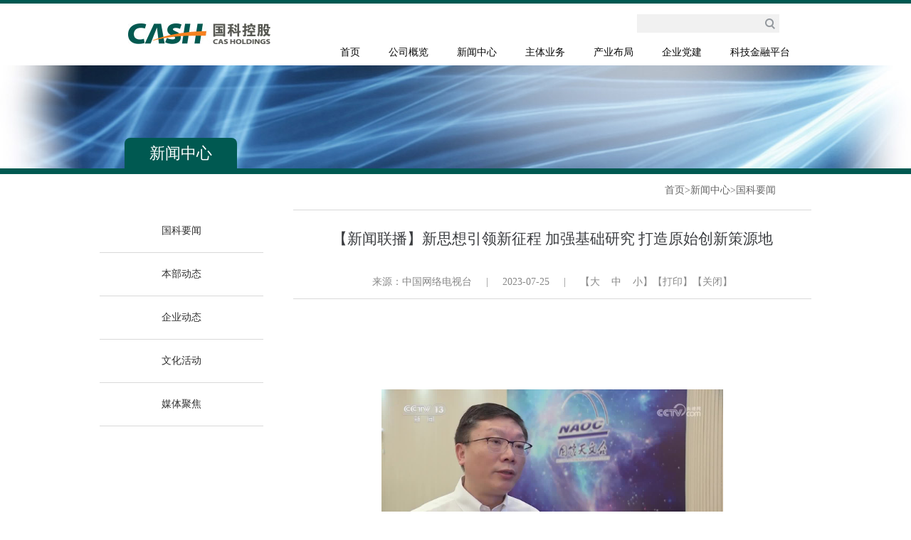

--- FILE ---
content_type: text/html
request_url: http://casholdings.cn/mtzx/gkyw/202307/t20230725_4580661.html
body_size: 6664
content:
<!DOCTYPE html PUBLIC "-//W3C//DTD XHTML 1.0 Transitional//EN" "http://www.w3.org/TR/xhtml1/DTD/xhtml1-transitional.dtd">
<html xmlns="http://www.w3.org/1999/xhtml">
<head>
    <meta http-equiv="Content-Type" content="text/html; charset=utf-8"/>
    <title>【新闻联播】新思想引领新征程 加强基础研究 打造原始创新策源地----中国科学院控股有限公司</title>
    
    <link href="../../../images/common.css" rel="stylesheet" type="text/css" />
    
    <script src="../../../images/jquery-1.9.1.min.js" type="text/javascript"></script>
    <script src="../../../images/nav.js" type="text/javascript"></script>
  <style>
.TRS_Editor img{
width:100%;
}
</style>
<SCRIPT LANGUAGE="JavaScript">
/*大中小代码开始*/
function dealTag(size,zoomObj,tagName){
		var tagObj = zoomObj.getElementsByTagName(tagName);
		if (tagObj.length == 0){
			zoomObj.style.fontSize = size + 'px';
		}
		else{
		  for( var i=0; i<tagObj.length; i++ ){
				tagObj[i].style.fontSize = size+'px';
		  }
		}
	}
	
function doZoom(size){
		var zoomObj = document.getElementById('zoom');
		dealTag(size,zoomObj,"p");
		dealTag(size,zoomObj,"div");
		dealTag(size,zoomObj,"font");
		dealTag(size,zoomObj,"span");
		dealTag(size,zoomObj,"td");
		dealTag(size,zoomObj,"strong");
	}
/*大中小代码结束*/	
</script>  
<style>
.gkyw-news-detail p {
text-indent: 0px;
line-height: 22px;
padding-top: 20px;
}
</style>
</head>

<body style="background-color:#ffffff;">

<!--header begin-->
<style>
.right{
margin-left:272px;
}
.nav_all li a {
color: #090909;
display: inline-block;
cursor: pointer;
text-align: center;
height: 30px;
line-height: 30px;
padding: 0px 10px;
white-space: nowrap;
border-bottom: 0px solid #fff;

</style>

<div class="header" style="position:relative;z-index:9998;">
    <div class="head-main">
        <a href="#" class="logo"></a>
        <div class="head-right">
            <div class="search">
                <div class="language"><!--<a href="http://english.holdings.cas.cn/English/">English</a> | <a href="http://www.holdings.cas.cn" class="active">中文</a>--></div>
                <form name="searchform" action="http://holdings.cas.cn/search/index.html" method="get" style="float:left;float:right;">
<input type="hidden" name="keyword" value="" />
                
                <input type="text" class="search-inp" name="searchword" id="searchword" onClick="javascript:if(this.value=='请输入关键字') this.value=''" value="" style="float:left;" />
                <button class="search-btn" id="sub-pc" value="" style="float:left;" ></button>
                </form>
        <script type="text/javascript">
function isValid(str){
  if(str.indexOf('&') != -1 || str.indexOf('<') != -1 || str.indexOf('>') != -1 || str.indexOf('\'') != -1
    || str.indexOf('\\') != -1 || str.indexOf('/') != -1 || str.indexOf('"') != -1 
    || str.indexOf('%') != -1 || str.indexOf('#') != -1){
    return false;
  }
  return true;
}
$(function(){
  $('#sub-pc').click(function(){
    var searchword = $.trim($('#searchword').val());
	if(searchword == "" || searchword == "请输入关键字" || !isValid(searchword)){
	  alert("请输入关键词后再进行提交。");
      return false;
	}
	$('input[name="keyword"]').val(encodeURI(searchword));
	$('form[name="searchform"]').submit();
  });
  
});
</script>

            </div>
            <div class="nav fs-14">
                <div class="navmain">
                    <ul id="nav_all" class="nav_all">
                    
                        <li><a href="http://www.holdings.cas.cn" target="_top">首页</a></li>
                        
                        <li><a href="http://holdings.cas.cn/gsgl2015/" target="_top">公司概览</a>
                            <ul class="subnav-01" style="left:-64px;top:33px;">
                                <span class="subnav-icon-02"></span>
                                <li class="subnav-left"></li>
                                
                                <li><a href="http://holdings.cas.cn/gsgl2015/gsjj2015/" target="_top">公司简介</a></li>
                                <li class="subnav-line">|</li>
                                
                                <li><a href="http://holdings.cas.cn/gsgl2015/gszl/" target="_top">公司治理</a></li>
                                <li class="subnav-line">|</li>
                                
                                <li><a href="http://holdings.cas.cn/gsgl2015/zzjg/" target="_top">组织结构</a></li>
                                <li class="subnav-line">|</li>
                                
                                     
                                <li><a href="http://holdings.cas.cn/gsgl2015/qywh2015/" target="_top">企业文化</a></li>
                                
                                <li class="subnav-right"></li>
                            </ul>
                        </li>
                        
                        <li><a href="http://holdings.cas.cn/mtzx/" target="_top">新闻中心</a>
                            <ul class="subnav-02" style="left:-5px;top:33px;">
                                <span class="subnav-icon"></span>
                                <li class="subnav-left"></li>
                                
                                <li><a href="http://holdings.cas.cn/mtzx/gkyw/" target="_top">国科要闻</a></li>
                                <li class="subnav-line">|</li>
                                
                                <li><a href="http://holdings.cas.cn/mtzx/bbdt/" target="_top">本部动态</a></li>
                                <li class="subnav-line">|</li>
                                
                                <li><a href="http://holdings.cas.cn/mtzx/cgqydt2015/" target="_top">企业动态</a></li>
                                <li class="subnav-line">|</li>
                                
                                <li><a href="http://holdings.cas.cn/mtzx/whhd/" target="_top">文化活动</a></li>
                                <li class="subnav-line">|</li>
                                
                                
                                <li><a href="http://holdings.cas.cn/mtzx/mtjj/" target="_top">媒体聚焦</a></li>
                                
                                <li class="subnav-right"></li>
                            </ul>
                        </li>
                        
                        <li><a href="http://holdings.cas.cn/ztyw/" target="_top">主体业务</a>
                            <ul class="subnav-03" style="left:162px;top:33px;">
                                <span class="subnav-icon"></span>
                                <li class="subnav-left"></li>
                                
                                <li><a href="http://holdings.cas.cn/ztyw/gqgl/" target="_top">股权管理</a></li>
                                <li class="subnav-line">|</li>
                                
                                <li><a href="http://holdings.cas.cn/ztyw/jjtz/" target="_top">基金投资</a></li>
                                <li class="subnav-line">|</li>
                                
                                <li><a href="http://holdings.cas.cn/ztyw/zlzt/" target="_top">战略直投</a></li>
                                <li class="subnav-line">|</li>
                                
                                
                                <li><a href="http://holdings.cas.cn/ztyw/gzjg2015/" target="_top">国资监管</a></li>
                                
                                <li class="subnav-right"></li>
                            </ul>
                        </li>
                        
                        <li><a href="http://holdings.cas.cn/cybj/" target="_top">产业布局</a></li>
                        
                        <li><a href="http://holdings.cas.cn/qydj2015/" target="_top">企业党建</a></li>
                        <li><a href="http://holdings.cas.cn/kjjrpt/" target="_top">科技金融平台</a></li>
                    </ul>
                </div>
            </div>
        </div>
    </div>
</div>
<!--header end-->

<div class="banner-gsgl"><img src="../../images/P020151021570282539613.jpg" width="100%" height="148" /></div>

<div class="nav-gsgl" style="left:0px;top:194px;">
    <div class="main1000"><span class="nav-gsgl-text">新闻中心</span></div>
</div>

<div class="main1000">
    <p class="crumbs fs-14"><a href="../../../" title="首页" class="CurrChnlCls">首页</a>><a href="../../" title="新闻中心" class="CurrChnlCls">新闻中心</a>><a href="../" title="国科要闻" class="CurrChnlCls">国科要闻</a></p> 
    <div class="fs-14">
    
        <!--left begin-->
        <div class="left">
            <ul class="left-menu">
                
                <li><a href="../">国科要闻</a></li>
                <div class="line"></div>
                
                <li><a href="../../bbdt/">本部动态</a></li>
                <div class="line"></div>
                
                <li><a href="../../cgqydt2015/">企业动态</a></li>
                <div class="line"></div>
                
                <li><a href="../../whhd/">文化活动</a></li>
                <div class="line"></div>
                
                <li><a href="../../mtjj/">媒体聚焦</a></li>
                <div class="line"></div>
                
            </ul>
        </div>
        <!--left end-->
        
        <!--right begin-->
        <div class="right">
            <div class="line"></div>
            <div class="gkyw-news-detail">
                <h2 class="center"  style="line-height:30px;">【新闻联播】新思想引领新征程 加强基础研究 打造原始创新策源地<br/><p style="font-size: 21px;line-height: 1px;padding-top: 13px;"></p></h2>
                <p class="center news-edit">来源：中国网络电视台<span>|</span>2023-07-25<span>|</span>【<a href="javascript:doZoom(16)">大</a>&nbsp;&nbsp;&nbsp;&nbsp;<a href="javascript:doZoom(14)">中</a>&nbsp;&nbsp;&nbsp;&nbsp;<a href="javascript:doZoom(12)">小</a>】<a href="javascript:window.print()">【打印】</a><a href="javascript:window.close()">【关闭】</a></p>
                <div class="line"></div>
                <div id="zoom"><p><div class="TRS_Editor">
 <p align="justify">&nbsp;</p>
 <div align="center">
  <div __fckvideo="true" vid="4580666" title="4580666/0725官网转载视频" imgurl="//videosz.cas.cn/masvod/public/2023/07/25/36885666.images/v36885666_b1690274865420.jpg?0.06033558270344663">
   <noscript>
    鎮ㄤ娇鐢ㄧ殑娴忚鍣ㄤ笉鏀寔鎴栨病鏈夊惎鐢╦avascript, 璇峰惎鐢╦avascript鍚庡啀璁块棶!
   </noscript>
   <div style="text-align: center;">
    <div id="flashcontent_4580666" style="color: green; font-size: 12px; margin: 0px auto;" title="ID:4580666, ChnID:78587  ChnlDesc:院所风貌">
     [video:0725官网转载视频]
    </div>
   </div>
   <div id="html5Play_4580666" style="text-align: center; display: none;">
    <video src="//videosz.cas.cn/masvod/public/2023/07/25/20230725_1898c3b61d9_r29_800k.mp4" controls="controls" height="400" poster="//videosz.cas.cn/masvod/public/2023/07/25/36885666.images/v36885666_b1690274865420.jpg?0.06033558270344663" width="480"></video>
   </div>
   <script src="//vod.cas.cn/wcm/app/video/js/opensource/swfobject.js" ignoreapd="1" type="text/javascript"></script>
   <script type="text/javascript">if(navigator.userAgent.indexOf("Trident") == -1){			if ("//videosz.cas.cn/masvod/public/2023/07/25/20230725_1898c3b61d9_r29_800k.mp4" == null) {			}else{				document.getElementById("html5Play_4580666").style.display="block";			    document.getElementById("flashcontent_4580666").style.display="none";			}		}else{		var flashvars = {		videoSource : "rtmp://videosz.cas.cn/masvod/public/2023/07/25/20230725_1898c3b61d9_r29_800k.mp4",		autoPlay : "false",		lang : "//vod.cas.cn/wcm/app/video/cn.xml",		isAutoBandWidthDetection : "false",		videoImgUrl : "//videosz.cas.cn/masvod/public/2023/07/25/36885666.images/v36885666_b1690274865420.jpg?0.06033558270344663",		logoAlpha : "[object HTMLInputElement]"	};	var params = {		allowFullScreen : "true",		quality : "true",		scale : "exactfit",		allowScriptAccess : "always"	};	var attributes = {};	attributes.id = "player_354";	swfobject.embedSWF("//vod.cas.cn/wcm/app/video/TRSVideoPlayer.swf",			"flashcontent_4580666", "480", "360",			"10.0.0", false, flashvars, params, attributes);}</script>
  </div>
 </div>
 <p></p>
 <p align="justify"><font face="微软雅黑" style="line-height: 200%">　　习近平总书记强调，加强基础研究，是实现高水平科技自立自强的迫切要求，是建设世界科技强国的必由之路。随着顶层设计布局不断完善、基础研究投入持续增加，我国重大基础研究攻关任务稳步推进，取得一批原始创新重大突破，基础研究整体实力显著提升，不断夯实科技自立自强根基。</font></p>
 <p align="justify"><font face="微软雅黑" style="line-height: 200%">　　近日，位于贵州的中国天眼传来好消息，FAST发现的脉冲星数量已超过800颗，这一数量是自其投入运行以来，国外同类型观测设备脉冲星发现总数的三倍以上。</font></p>
 <p align="justify"><font face="微软雅黑" style="line-height: 200%">　　从落成启用到正式运行，习近平总书记十分关心中国天眼，勉励大家要勇攀世界科技高峰，在一些领域实现并跑领跑，为加快建设科技强国、实现科技自立自强作出新的更大贡献。</font></p>
 <p align="justify"><font face="微软雅黑" style="line-height: 200%">　　牢记总书记“早出成果、多出成果、出好成果、出大成果”的嘱托，科研团队依托FAST三年半的观测数据开展原创性研究，实现了国外团队用20年的数据积累才完成的科研工作，探测到了纳赫兹引力波存在的关键性证据。</font></p>
 <p align="justify"><font face="微软雅黑" style="line-height: 200%">　　基础研究是科技创新的源头。党的十八大以来，以习近平同志为核心的党中央全面实施创新驱动发展战略，将基础研究作为科技自立自强的根基。今年2月，习近平总书记在中共中央政治局就加强基础研究进行第三次集体学习时指出，应对国际科技竞争、实现高水平自立自强，推动构建新发展格局、实现高质量发展，迫切需要我们加强基础研究，从源头和底层解决关键技术问题。</font></p>
 <p align="justify"><font face="微软雅黑" style="line-height: 200%">　　把握大趋势，下好先手棋。近年来，我国不断强化基础研究顶层设计和系统布局，发布《关于全面加强基础科学研究的若干意见》和基础研究十年规划等政策文件。基础研究经费从2012年的499亿元增长到2022年的1951亿元，占全社会研发投入比重连续4年超过6%。围绕量子信息、人工智能、生物育种、脑科学等战略性前瞻性领域，我国部署了一批前沿基础领域的重大项目，从科学源头和技术根部支撑关键核心技术攻关。</font></p>
 <p align="justify"><font face="微软雅黑" style="line-height: 200%">　　地基打得牢，科技事业大厦才能建得高。迈向新征程，我国基础研究的根基越扎越深。</font></p>
 <p align="justify"><font face="微软雅黑" style="line-height: 200%">　　今年，“高等学校基础研究珠峰计划”继续支持建设一批前沿科学中心和基础学科研究中心，促进基础研究领军人才培养和重大成果产出。</font></p>
 <p align="justify"><font face="微软雅黑" style="line-height: 200%">　　“中国科学院基础研究十条”将进一步优化建制化体系化布局，强化原创性引领性颠覆性选题方向，持续优化基础研究创新生态。</font></p>
 <p align="justify"><font face="微软雅黑" style="line-height: 200%">　　从地下700米的江门中微子实验到距地400公里轨道上的中国空间站太空实验，从万米深渊的载人深潜到世界屋脊的青藏科考，广大科技工作者勇闯“无人区”、敢啃“硬骨头”、甘坐“冷板凳”，在基础前沿领域不断实现重大原始创新突破，为建设世界科技强国提供了创新之源。</font></p>
 <div id="qb-sougou-search" style="display: none; opacity: 0;">
  <p>翻译</p>
  <p class="last-btn">搜索</p>
  <p class="last-btn">复制</p><iframe src=""></iframe>
 </div>
</div></p></div>
                <div id="appendix"  style="display:none;">
		<table width="100%" border="0" align="center" cellpadding="0" cellspacing="0" bgcolor="#cccccc" style="margin:0 auto; margin-bottom:5px;">
          <tr>
            <td height="25" style="padding-left:8px;" align="left" class="hh16b">附件下载：</td>
          </tr>
        </table>
        <table width="90%" border="0" cellpadding="0" cellspacing="0">
                    <tr id="attach">
                      <td><table width="100%" border="0" cellspacing="0" cellpadding="0">
                          <tr>
                            <td align="left" style="padding:10px 0 10px 40px;"><ol>
                                
                                <!---->
                              </ol></td>
                          </tr>
                        </table></td>
                    </tr>
                  </table>
					<script>
					var s = '';
					var c = '';
					var a = document.getElementById("appendix");
					if(s.length >0 || c.length >0){

						a.style.display = '';
					}
					</script>
		</div>


<table width="95%" border="0" align="center" cellpadding="0" cellspacing="0" style="margin:0 auto;">
            <tr>
              <td height="30" align="center"><SCRIPT LANGUAGE="JavaScript">
createPageHTML(1, 0, "t20230725_4580661", "html");	
</SCRIPT></td>
            </tr>
          </table>
            </div>
        </div>
        <!--right end-->
        
    </div>  
</div>

<!--footer begin-->
<div class="footer">
    <div class="main">
        <div class="left-footer">
            <p><a href="../../zxns/" target="_blank">招贤纳士</a> | <a href="../../lxwm2015/" target="_blank">联系我们</a> | <a href="../../xfjb/" target="_blank">信访举报</a><!-- | <a href="../../wzdt2015/" target="_blank">网站地图</a>--></p>
            <p>版权所有：中国科学院控股有限公司&nbsp;&nbsp;&nbsp;&nbsp;京ICP备：10035668号&nbsp;&nbsp;&nbsp;&nbsp;京公网安备110402500045号</p>
        </div>
        <div class="right-footer">
            <span>微信公众号</span><img src="//holdings.cas.cn/images/ewm.gif" width="90" height="90" />
        </div>
    </div>
</div>
<!--footer end-->

</body>
</html>

--- FILE ---
content_type: text/css
request_url: http://casholdings.cn/images/common.css
body_size: 32331
content:
body,ul,li,dl,dt,dd,p,h3,form,input,textarea,button{ margin:0; padding:0; list-style:none; }
body,input{ font-family:"Microsoft YaHei","SimSun","TimesNewRoman"; color:#676767; text-align:left; font-size:12px; line-height:18px; }
img,input,button{ border:0; }
a{text-decoration: none;color: inherit;}

a:hover{ color: #f58220 ; }

.fs-14{ font-size: 14px ; }

.fs-16{ font-size: 16px ; }

.link-orange,
.text-orange{ color: #f58220 ; }

.center{ text-align: center ; }

.line{ border-top: 1px solid #d9d9d9 ; }

/*header*/
.header{
 border-top: 5px solid #005951 ;
 min-width: 1000px;
 width: 100%;
 height: auto;
}

.head-main{ 
  margin: 0 auto ;
  width: 1000px ;
}

.logo{
  float: left ;
  width: 200px ;
  height: 29px ;
  margin-top: 28px ;
  margin-left: 40px ;
  background-image: url(logo.jpg) ;	
}

.head-right{ 
  position: relative ;
  float: right ; 
  width: 715px ;
  margin-right: 25px ;
}

.search{ 
  float: right ;
  line-height: 26px ;
  margin-top: 15px ;
}

.search-inp{ 
  float: right ;
  width: 174px ;
  height: 26px ;
  line-height: 26px ;
  background-color: #f1f1f1 ;
}

.search-btn{
  float: right ;
  width: 26px ;
  height: 26px ;
  margin-right: 20px ; 
  background-image: url(btn-search.gif) ;	
}

.language{ 
  float: right ; 
  color: #9d9d9d ; 
  font-size: 11px ; 
}

.language a{ color: #9d9d9d ; margin: 0px 5px ; }

.language a:hover,
.language a.active{ color: #427b74 ; }

/*nav*/
.nav {
 float: right ;
 margin-top: 13px ;
 margin-right: -15px ;
 position: relative; 
 z-index: 1; 
}

.nav a{ text-decoration: none; }

.navmain { 
 height: 30px ;
 line-height: 30px ;
 position: relative ; 
}

.nav_all{ 
  float: left;
  position: relative; 
  z-index: 222; 
  height: 33px ;
}

.nav_all li{ 
 float: left;
 text-align: center; 
 margin: 0px 10px ;
}

.nav_all li a{ 
 color: #090909; 
 display: inline-block; 
 cursor: pointer; 
 text-align: center ;
 height: 30px; 
 line-height: 30px; 
 padding: 0px 15px ;
 white-space: nowrap; 
 border-bottom: 3px solid #fff ;
}

.nav_all li a:hover ,
.nav_all li a.active{ border-bottom: 3px solid #f58220 ; }

.nav_all li ul{ 
 display: none; 
 position: absolute; 
 z-index: 99; 
 padding-top: 7px; 
}

.nav_all li ul.subnav-01{ left: -90px ; }

.nav_all li ul.subnav-02{ left: 50px ; }

.nav_all li ul.subnav-03{ left: 170px ; }

.nav_all li ul.subnav-04{left: 170px ; }

.nav_all li ul .subnav-icon,
.nav_all li ul .subnav-icon-02{
 position: absolute ;
 top: 0px ;
 left: 50% ;
 margin-left: -8px ;
 width: 25px ;
 height: 7px ;
 overflow: hidden ;
 background: url(bg-subnav-icon.png) no-repeat ;	
}

.nav_all li ul .subnav-icon-02{ margin-left: -5px ; }

.nav_all ul li{
 position: relative ; 
 float: left ;
 height: 42px ;
 line-height: 40px ;
 padding: 0px ;
 margin: 0px ;
 text-shadow: 1px 1px 0 #fff; 
 background: url(bg-subnav-center.png) repeat-x;  
}

.nav_all ul li a{ 
 width: auto ;
 color: #222 ; 
 line-height: 40px ;
 padding: 0px 8px ;
 border: 0px ;
 }

.nav_all ul li a:hover { 
 color: #00665d ; 
 border: none ; 
}

.nav_all ul li.subnav-left,
.nav_all ul li.subnav-right{
 width: 10px ;
 height: 42px ;	
}

.nav_all ul li.subnav-left{ background:url(bg-subnav-left.png) no-repeat; }

.nav_all ul li.subnav-right{ background:url(bg-subnav-right.png) no-repeat; }

.nav_all ul li.subnav-line{ 
 float: left ;
 width: 20px ;
 text-align: center ;
}

.nav-en{ font-size: 12px ; }

.nav-en ul li a{ padding: 0px ; }

.nav-en li ul.subnav-01{ left: -192px ;}

.nav-en li ul.subnav-04{ left: 72px ; }

/*footer*/
.footer{
  width: 100% ; 
  min-width: 1000px ;
  height: 115px ;
  margin-top: 50px ;
  background-color: #005951 ;	
}

.left-footer{
  float: left ;
  /*width: 600px ;*/
  text-align: center ;	
  margin-top: 20px ;
}

.circle{
	background-image: url(circle.png);
    background-repeat: no-repeat;
    background-position: left 7px;
    padding-left: 8px;
}

.left-footer,
.left-footer a,
.right-footer{ color: #fff ; }

.left-footer a{ margin: 0px 15px ; }

.left-footer p{ padding-top: 15px ; }

.right-footer{
  float: right ;
  width: 165px ;
  text-align: right ;
  padding-right: 3px ;
  margin-top: 15px ;
}

.right-footer span{  float: left ; line-height: 90px ; }

.footer-en .left-footer{ margin-top: 12px ; }

.footer-en p{ text-align: left ; }

.footer-en .right-footer,
.footer-ldcx-en .right-footer{ width: 205px ; }

.pl15{ padding-left: 15px ; }

.footer-ldcx .left-footer{  margin-top: 50px ; }

.footer-ldcx .left-footer span{ padding: 0px 10px ; }

.footer-ldcx-en .left-footer{ text-align: left ; margin-top: 45px ; }

.footer-ldcx-en .left-footer span{ padding: 0px 15px ; }


/*棣栭〉鍥剧墖杞挱*/
#divSmallBox{overflow:hidden;*display:inline;*zoom:1;width:10px;height:10px;margin:0 5px;border-radius:10px;background:#ffffff;}

#playBox{ width:310px; height:230px; position:relative; overflow:hidden; text-align:center ; margin-left:7px}

#playBox .oUlplay{ width:99999px; position:absolute; left:0; top:0;}

#playBox .oUlplay li{ float:left;}

#playBox .oUlplay li.playPic{ position: relative ; }

#playBox .oUlplay li.playPic .playPic-intro{ position: absolute ; top: 215px; left: 0px ; width: 310px ;  }

#playBox .pre{ cursor:pointer; width:45px; height:45px; background:url(../images/l.png) no-repeat; position:absolute; top:190px; left:10px; z-index:10;}

#playBox .next{ cursor:pointer; width:45px; height:45px; background:url(../images/r.png) no-repeat; position:absolute; top:190px; right:10px; z-index:10;}

#playBox .smalltitle{width:310px; height:10px; position:absolute; bottom:6px; z-index:10; left:0;}

#playBox .smalltitle ul{ width:60px; margin:0 auto;}

#playBox .smalltitle ul li{ width:5px; height:5px; margin:0 3px; background:#fff; float:left; overflow:hidden;*display:inline;*zoom:1;}

#playBox .smalltitle .thistitle{ background:#f67d22;}

.banner{
  margin: 0 auto ;
  position: relative ;
  width: 1000px ;
  height: 235px ;
  overflow: hidden ;	
}

.main{
  clear: both ;
  margin: 0 auto ;
  width: 930px ;
  overflow: hidden ;
}


.main h3{
  text-indent: 13px ;
  line-height: 22px ;
  padding-bottom: 6px ;
  border-bottom: 1px solid #d9d9d9 ; 	
}

.main h3,
.main h3 a{ color: #005951 ; }

.right-notice h3,
.content-link h3{ text-align: right ; padding-right: 18px ; }

.news-focus h3{ font-size: 12px ; }

.content{ 
 float: left ;
 width: 100% ;
 margin-top: 25px ;
}

.content-gk{
  margin-top: 20px ;
  /* padding: 0px 12px ;	 */
} 

.content-gk-en{ padding-left: 0px ; }

.news-focus,
.img-gk{
  float: left ;
  width: 310px ;
}
 
.right-gk{
  float: right ;
  width: 575px ;
}

.pro-gk{
  text-indent: 27px ;
  padding: 13px 0 20px 0;
  text-align: justify;
}

.pro-title{ 
  color: #090909 ;
  text-indent: 10px ;
}
.content .left-new{
 float:left;
 width:325px;
 text-align:center;
	
}
.content .left-new img{ margin-bottom:16px;}
.content .right-new h3{text-align: right ; padding-right: 18px ; font-size:14px;color: #005951 ; margin-top:3px;}
.content .right-new{
 float:right;
 width:575px;
}

.list-gk{
  float: left ;
  width: 100% ; 
  margin-top: 12px ; 
}

.list-gk li{
  position: relative;
  line-height: 24px;
  background-image: url(circle.png);
  background-repeat: no-repeat;
  background-position: left 7px;
  padding-left: 8px;
  text-indent: 10px;
}

.list-gk li a:hover{ text-decoration: underline ; }

.list-gk li .times{
    position: absolute ;
	right: 5px ;	
}

.left-notice{
  float: left ;
  width: 325px ;		
}

.title-notice{
  float: left ;
  width: 100% ;
  padding-bottom: 6px ;
  border-bottom: 1px solid #d9d9d9 ; 	 	
}

.title-notice li{
  float: left ;
  width: 82px ;
  font-weight: bold ;
  text-align: center ;
  line-height: 22px ; 	
}

.title-notice li a:hover,
.title-notice li.active a{ color: #005951 ; }

.title-notice span{ 
  float: left ; 
  margin-top: 2px ;
  padding: 0px 5px ; 
}

.notice-con{  
 display: none ; 
 float: left ;
 width: 100% ;
 height: 250px; 
 overflow: hidden ; 
}

.list-notice{ padding-left: 10px ; }

.list-notice li{
  float: left ;
  line-height: 21px ;
  padding-top: 15px ;  
}

.list-notice li span{ 
  float: left ;
}

.list-notice li a{ 
  float: right ;
  width: 302px ;
  margin-left: 5px ;
  overflow: hidden ; 
}

.right-notice{
  float: right ;
  width: 575px ;	
}

.img-notice{ margin-top: 8px ; }

.img-notice dl{
  float: left ;
  width: 50% ;
  margin-top: 10px ;
  text-align: center ;
  line-height:24px ;	
}

.content-topic{
  float: left ;
  width: 575px ;	
}

.list-topic{
  margin-top: 15px ;
  padding-left: 5px ;
}

.list-topic li{
  float: left ;
  width: 180px ;
  padding-left: 8px ;	
}

.list-topic li.img-box img{ 
  width: 178px ;
  height: 82px ;
  border: 1px solid #d9d9d9 ; 
}

.content-link{
  float: right ;
  width: 305px ;	
}

.box-link{
  position: absolute ;
  width: 164px ;
  padding: 13px 72px 10px 62px ;
  margin-top: 15px ;
  margin-left: 2px ;
  background: url(bg-login.jpg) no-repeat ;
  border: 1px solid #bfbfbf ;	
}

.link-inp-box{
 width: 162px ;
 height: 26px ;
 border-top: 1px solid #9e9e9e ;
 border-left: 1px solid #9e9e9e ;	
}

.link-inp-box a{
 display: block ;
 width: 162px ;
 height: 25px ;
 text-align: center ;
 line-height: 25px ;
 color: #2f2f2f ;
 background: #fff ;
 border-top: 1px solid #dedede ;
 border-left: 1px solid #dedede ;	
}

.link-select-box{
 width: 164px ;
 margin-top: 5px ;
 background:url(bg-select.gif) ;	
}

.link-select-box .select-con{
 width: 164px ;	
 height: 27px ;
 line-height: 27px ;
 font-size: 14px ;
 text-align: center ;
 font-family:"Microsoft YaHei" ; 
 color: #2f2f2f ;
 border: 0px ;
 background: inherit;
}

.Menu {
 position: absolute ;
 top: 72px ;
 left: 61px ;
 width: 166px ;
 z-index: 1 ;
 display: none ;
}

.Menu2 {
 position: absolute;
 left:1px;
 top:0;
 width:99%;
 height: 156px ;
 overflow-x: hidden ;
 overflow-y: scroll ;
 z-index:1;
 border-top: 1px solid #9e9e9e ;
 }

.Menu2 ul li{
 width: 164px ;
 line-height: 25px ;
 font-size: 14px ;
 text-align: center ;
 background: #fff ;
 border-left: 1px solid #9e9e9e ;
 border-right: 1px solid #9e9e9e ;
 border-bottom: 1px solid #f2f2f2 ;
 color: #2f2f2f;
 cursor: pointer ;
}

.Menu2 ul li:hover{ color: #fff ; background: #f0f0f0 ; }

.Innovation{ margin-top: 25px ; }

.in-left{
 float: left ;
 width: 370px ;	
}

.in-left dl{ margin-top: 23px ; overflow: hidden ; }

.in-left dl dt{ 
 position: relative ;
 text-indent: 15px ;
 padding-bottom: 10px ;
 border-bottom: 1px solid #d9d9d9 ;
}

.in-left dl dt a.more{ position: absolute ; right: 5px; font-weight: normal ; color: #f58220 ; }

.in-left dl dt a{ color: #005951 ; font-weight: bold ; }

.in-left dl dd{ margin-top: 10px ; }

.in-left dl dd .point{ float: left ; width: 15px ; }

.in-left dl dd .in-intro{ float: left ; width: 345px ; }

.in-right{ 
 float:right ; 
 width: 540px ;
 height: 460px ;
 border: 1px solid #d2d2d2 ;
}

/*鍏徃姒傝*/
.banner-gsgl{
 margin: 0 auto ;
 position: relative ;
 width: 100% ;
 height: 148px ;
 overflow: hidden ;
min-width: 1000px;
}

.nav-gsgl{
 position: absolute ;
 top: 197px ;
 min-width: 1000px ;
 width: 100% ;
 height: 43px ;
 border-bottom: 8px solid #005951 ;	
}

.main1000{
 position: relative ;
 margin: 0 auto ;
 width: 1000px ;
 height: auto ;
 overflow: hidden ;
}

.main1000 .nav-gsgl-text{
 float: left ;
 width: auto ;
 height: 43px ;
 margin-left: 35px ;
 line-height: 43px ;
 color: #fff ;
 font-size: 22px ;
 padding: 0px 35px ;
 background: #005951 ;
 border-top-left-radius: 8px ;	
 border-top-right-radius: 8px ;	
}

.crumbs{
 text-align: right ;
 line-height: 55px ;
 padding-right: 50px ;	
}

.left{
 float: left ;
 width: 230px ;	
}

.left-menu li{ text-align: center ; }

.left-menu li a{
 display: block ;
 line-height: 60px ;
 color: #2f2f2f ;	
}

.left-menu li a:hover,
.left-menu li.active a{ color: #f58220 ; }

/*10-08 zm modfily*/
.right{
 min-height: 500px ;
 color: #3b3d40 ;
margin-left: 280px;
}

.intro-text,
.intro-text02{
 text-indent: 29px ;
 line-height: 22px ;	
}

.intro-text{ padding-top: 20px ; }

.intro-text02{ padding-left: 40px ; }

.intro-img{ 
 text-align: center ;
 padding: 20px 0px 10px 0px ;
}

.structure-box{
 margin-top: 22px ;	
}

.structure-con{
 position: relative ;
 width: 606px ;
 height: 260px ;
 background: url(bg-structure.gif) no-repeat ;	
}

.structure-01,
.structure-02,
.structure-03,
.structure-04,
.structure-05{
 position: absolute ;
 height: 48px ;
 line-height: 48px ;
 text-align: center ;
 color: #fff ;
}

.structure-01{
 width: 132px ;
 top: 0px ;
 left: 267px ;
}

.structure-02{
 width: 164px ;
 top: 93px ;
 left: 0px ;
}

.structure-03{
 width: 132px ;
 top: 93px ;
 left: 268px ;
}

.structure-04{
 width: 132px ;
 top: 93px ;
 left: 448px ;
}

.structure-05{
 width: 132px ;
 top: 166px ;
 left: 268px ;
}

.structure-menu{
 float: left ;
 padding-left: 28px ;	
}

.structure-menu li{
 float: left ;
 margin-left: 35px ;
 writing-mode: lr-tb ;	
}

.structure-menu li a{
 display: block ;
 width: 48px ;
 height: 181px ;
 text-align: center ;
 color: #fff ;
 background: url(bg-structure-l.gif) no-repeat ;	
}

.structure-menu li a:hover,
.structure-menu li.active a{ background: url(bg-structure-h.gif) no-repeat ; }

.structure-menu-en li a{ height: 268px ; background: url(../images/bg-structure-en-l.gif) no-repeat ;	}

.structure-menu-en li a:hover,
.structure-menu-en li.active a{ background: url(../images/bg-structure-en-h.gif) no-repeat ; }

.structure-menu li a span{ 
 float: left ; 
 width: 10px ;
 line-height: 14px ;
 padding: 35px 0px 0px 17px ;
}

.structure-menu li a span.pt30{ padding-top: 30px ; }

.structure-menu li a span{
    width: 5px ;	
}

.structure-content{
  float: left ;
  width: 650px ;
  line-height: 22px ;
  background: #fafafa ;
  border: 1px solid #e3e3e3 ;
  border-radius: 12px ;	
}

.structure-text{ 
 display: none ;
 height: 45px ;
 padding: 50px 32px 50px 32px ;
}


.structure-con-en{ 
    margin-left: 85px ;
    background: url(../images/bg-structure-en.gif) no-repeat ; 
}

.structure-con-en .structure-01{ width: 100% ; left: -85px ; }

.structure-con-en .structure-03{ width: 100% ; top: 93px ; left: -90px ; }

.structure-con-en .structure-04{ width: 100% ; top: 93px ; left: 120px ; }

.structure-con-en .structure-05{  width: 100% ; top: 167px ; left: -90px ; }

.company-intro{ padding-left: 175px ; }

.company-intro p{
 line-height: 22px ;
 padding-top: 25px ;	
}

.team-main dl{ 
 width: 100% ;
 padding: 20px 0px ; 
 overflow: hidden ;
}

.team-main dt{
 float: left ;
 width: 145px ;
 text-align: center ;
 font-size: 13px ;
 line-height: 22px ;	
}

.team-main dt img{ padding-bottom: 10px ; }

.team-main dt span{ font-size: 20px ; }

.team-main dd{
 float: right ;
 width: 490px ;
 line-height: 20px ;	
}

.culture-logo{ margin-top: 38px ; }

.culture-title{
 font-size: 16px ;
 color: #005951 ;
 padding: 0px 0px 10px 28px ;
 border-bottom: 1px solid #b8d1cf ;	
}

.culture-logo p{
 line-hegiht: 22px ;
 padding: 25px 0px 0px 18px ;	
}

.culture-logo p img{ padding: 15px 0px ; }

.culture-logo p span{ padding-left: 42px ; }

.text-in{ text-indent: 28px ; }

/*涓讳綋涓氬姟*/
.guquan-main{ 
 position: relative ;
 width: 100% ;
 margin-top: 25px ; 
}

.gkkg-line{ 
 position: absolute ;
 top: 497px ;
 left: 65px ;
 width: 318px ;
 height: 2px ;
 background: #bfbfbf ;
}

.gkkg-btn{
 float: left;
 width: 14px;
 height: 145px;
 padding: 4px 35px 0px 20px;
 margin-top: 425px;
 text-align: center;
 font-size: 18px;
 color: #fff;
 line-height: 19px;
 background: url(bg-list-left.gif) no-repeat;
}

.quanzi-con,
.cangu-con{

 width: 350px ;	
}
.quanzi-con {
  float: left ;
}
.cangu-con {
  float: right;
}

/* .cangu-con{ margin: 192px 0px 0px 40px ; } */

.quanzi-title{ 
 float: left ;
 position: relative ;
 width: 295px ;
 border-top: 1px solid #e6e6e8 ;
}

.quanzi-title span{
 position: absolute ;
 top: -10px ;
 left: 80px ;
 font-size: 18px ;
 color: #fc8200 ;
 padding: 0px 6px ;
 background: #fff ;	
}

.cangu-con .quanzi-title span{ 
 left: 110px ;
 color: #7ec519 ;
}

.quanzi-list {
 width: 100% ;
 margin-top: 15px ;
 *zoom: 1;
}


.quanzi-list:after {
    content: " ";
    display: block;
    height: 0;
    clear: both;
    visibility: hidden;
    font-size: 0;
  }

.quanzi-list li {
 position: relative ;
 width: 350px ;
}
/* .quanzi-list li:nth-child(2n) {
  float: right;
} */

.quanzi-list li .list-line{
 position: absolute ;
 left: 0;
 top: 25px ;
 width: 24px ;
 height: 48px ;
 background:url(list-line1.gif) no-repeat ; 	
 display: none;
}

.quanzi-list li span.endNone{ height: 2px ; }

.quanzi-list li a{
  display: block;
 width: 350px ;
 height: 42px ;
 line-height: 42px ;
 text-align: center ;
 color: #3b3d40 ;
 margin: 6px 0px 0px 0;
 background:url(bg-list-l.gif) no-repeat ;	
}

.quanzi-list-en li a{ font-size: 12px ;	}

.quanzi-list-en li a.list-th{
	padding-top: 3px ;
	height: 39px ;
    line-height: 16px ;	
	letter-spacing:-0.3px;
}

.quanzi-list li a:hover,
.quanzi-list li a.active{ background:url(bg-list-h1.gif) no-repeat ; }

.cangu-con .quanzi-list li a:hover,
.cangu-con .quanzi-list li a.active{ background:url(bg-list-h2.gif) no-repeat ; }

.partners-main,
.partners-con{  margin-top: 40px ; }

.partners-con{ float: left ; width: 100% ; padding-bottom: 20px ; }

.partners-main p{ font-weight: bold ; }

.partners-title{
 position: relative ;
 width: 670px ;
 border-top: 1px solid #ccc ;	
}

.partners-title span{
 position: absolute ;
 top: -10px ;
 left: 50% ;
 margin-left: -25px ;
 width: 50px ;
 font-size: 24px ;
 text-align: center ;
 background: #fff ;	
}

.partners-logo{
 width: 670px ;
 margin-top: 15px ;	
}

.partners-logo a{
 float: left ;
 width: auto ;
 height: 118px ;
 margin: 10px 10px 0px 0px ;	
}

.partners-logo a.endNone{ margin-right: 0px ; }

.partners-logo a img{ border: 1px solid #ccc ; }

.picPlay{ padding: 30px 0px ; }

.gzjg-picPlay{
 position: absolute ;
 top: 320px ;
 right: 20px ;
 width: 712px ;
}

.link-detail a{ float: right ; color: #f58220 ; font-size: 11px ; }

/*濯掍綋涓績*/
.gkyw-hot,
.gkyw-news{ margin-top: 75px ; overflow: hidden ; }

.gkyw-pic{ float: left ; width: 345px ; }

.gkyw-hot-intro{ float: right ; width: 295px ; }

.gkyw-title{
 width: 100% ;
 height: 36px ;
 border-bottom: 3px solid #005951 ;	
}

.gkyw-title span{
 float: left ;
 width: 120px ;
 height: 36px ;
 line-height: 36px ;
 text-align: center ;
 color: #fff ;
 background: #005951 ;
 border-top-left-radius: 8px ;	
 border-top-right-radius: 8px ;	
}

.gk-news-list{ padding-top: 25px ; }

.gk-news-list li{ position: relative ; line-height: 30px ; }

.gk-news-list li a:hover{ text-decoration: underline ; }

.gk-news-list li span.times{ position: absolute ; top: 0px ; right: 0px ; }

.pages{ float: right ; width: 235px ; margin-top: 35px ; }

.pages li{
 float: left ;
 width: 28px ;
 height: 28px ;
 line-height: 28px ;
 text-align: center ;
 margin-left: 5px ;	
}

.pages li a{ display: block ; background: #e9e9e9 ;	}

.pages li a:hover,
.pages li.active a{ color: #fff ; background: #005951 ; }

.gkyw-news-detail{ margin-top: 25px ; }

.gkyw-news-detail h2{ font-weight: normal ; text-align: center ; }

.gkyw-news-detail .news-edit{ color: #888 ; padding: 5px 0px 12px 0px ; }

.gkyw-news-detail .news-edit span{ padding: 0px 20px ; }

.gkyw-news-detail p{
 text-indent: 29px ;
 line-height: 22px ;
 padding-top: 20px ; 	
}

.gkyw-news-detail p img{ margin: 25px auto 0px auto ; text-align: center ; }

.webMap{ margin-top: 10px ; }

.webMap dl{ margin-top: 1px ;padding-bottom: 15px;background: #f8fbf9; }

.webMap dt{
 height: 40px ;
 line-height: 40px ;
 background: #edf0ef ;
 margin-bottom: 12px;
} 

.webMap dt a,
.webMap dt span{ 
 float: left ;
 width: auto ;
 text-indent: 27px ;
 margin-left: 30px ;
 background: url(icon-01.png) no-repeat ;
 background-position: left 10px ;	
}

.webMap dd{
 line-height: 40px ;
 padding-left: 18px ;
 margin-top: 1px ;
 overflow: hidden ;
 background: #f8fbf9 ;	
}

.webMap dd a{
 float: left ;
 width: auto ; 	
 text-indent: 15px ;
 margin-left: 40px ;
 background: url(point.png) no-repeat ;
 background-position: left 18px ;	
}

.cybj-main dl{
 float: left ; 
 width: 100% ;
 margin-top: 35px ; 
 overflow: hidden ;
}

.cybj-main dl dt{ 
 float: left ;
 width: 136px ;
 height: 85px ;
 line-height: 85px ;
 font-size: 18px ;
 text-align: center ;
 padding-right: 10px ;
 background: url(bg-title.gif) no-repeat ;
}

.cybj-main dl dt.cy-other{ line-height: 22px ; padding-top: 20px ; }

.cybj-main-en dl dt{  font-size: 14px ; }

.cybj-main dl dt.cy-other-en{ height: 70px ; line-height: 18px ; padding-top: 15px ; overflow: hidden ; }

.cybj-main dl dt.cy-other-en2{ height: 63px ; line-height: 18px ; padding-top: 22px ; overflow: hidden ; }

.cybj-main dl dd{
 float: left ;
 width: auto ;
 height: 85px ;
 line-height: 85px ;	
 padding: 0px 12px ;
}

.cybj-main dl.jksw dd{ padding: 0px 0px 0px 12px ; }

.pr0{ padding-right: 0px ; }

.ldcx-list{ margin-top: 25px ; padding: 0px 0px 0px 45px ; }

.detail-title{ 
 margin: 0 auto ;
 width: 670px ;
 border-bottom: 1px solid  #d9d9d9 ;
}

.ssqy-main dl dd a{ width: 85px ; }

.sqqy-title{ margin: 30px 0px 15px 0px ; padding: 0px 0px 10px 30px ; border-bottom: 1px solid #b8d1cf ; }

.ldcx-content{ margin-top: 35px ; overflow: hidden ; }

.ldcx-left{
 float: left ;
 width: 540px ;
 height: 460px ;
 border: 1px solid #d2d2d2 ;	
}

.ldcx-right{
 float: right ;
 width: 355px ;	
 padding-top: 100px ;
}

.ldcx-right .ldcx-title{ font-size: 22px ; color: #005951 ; }

.ldcx-right .ldcx-title.fs-18{ font-size: 18px ; }

.ldcx-right .ldcx-intro{ line-height: 22px ; text-indent: 28px ; padding-top: 20px ; }

.ldcx-left-list,
.ldcx-right-list{
 width: 450px ;	
}

.ldcx-left-list{ float: left ; }

.ldcx-right-list{ float: right ; }

.ldcx-list-title{
 text-indent: 20px ;
 font-weight: bold ;
 padding-bottom: 15px ;	
}

.ldcx-list-title a{ color: #005951 ; }

.ldcx-list-home{
 margin-top: 18px ;
 line-height: 24px ;	
}

.ldcx-list-home li{
 float: left ;
 width: 100% ;
}

.ldcx-list-home li.pt15{ padding-top: 12px ; }

.ldcx-list-home span.point{ 
 float: left ;
 width: 15px ;
 text-indent: 10px ;
 overflow: hidden ;
}

.ldcx-list-home a,
.ldcx-list-home span.ldcx-list-intro{
 float: left ;	
 width: 430px ;
 padding-left: 5px ;
}

.ldcx-list-home a:hover{ text-decoration: underline ; }

.ldcx-right-list .ldcx-list-title{
 text-align: right ;
 padding-right: 20px ;	
}

.pt20{ padding-top: 20px ; }

.pt10{ padding-top: 7px ; }

.text-en{ line-height: 18px ; font-size: 12px ; color: #676767 ; }

/*鎴樼暐鐩存姇鍥剧墖鐗规晥*/



/*鍥借祫鐩戠鍥剧墖婊氬姩css*/
.sliderbox{width:732px;height:240px;overflow:hidden;}
.arrow-btn{margin:48px 0 0 0; background:url(arrow-btn.png) no-repeat;display:inline; width:26px;height:124px;overflow:hidden;cursor:pointer;}
#btn-left{float:left;background-position:0 0;}
#btn-left.dasabled{background-position:0 -124px;}
#btn-right{float:right;margin-right:12px;cursor:pointer;background-position:-26px 0;}
#btn-right.dasabled{background-position:-26px -124px;}
.slider{width:657px;overflow:hidden;position:relative;height:240px;float:left;}
.slider ul{position:absolute;left:0px;top:0;width:1800px;height:240px;list-style:none;}
.slider li{float:left;width:164px;height:240px; text-align: center; }
.slider li img{ border: 1px solid #e0e0e0;}
.slider a{display:block;text-decoration:none;color:#073a5e;font-size:12px;font-weight:bold;text-align:center;margin-top:24px; height:240px; }
.slider a:hover{ position: absolute; z-index: 99;height:240px;}
.slider img{width:160px;display:inline-block!important;}
.slider .title{ text-align: center; line-height: 30px; font-size: 14px; color: #3b3d40; position: relative; top:0px; }
.slider a:hover img{ border: 5px solid #009d8f; left:-20px;}

.scroll_nr{ position: relative; top:55px;}
.scroll_title{ border-bottom: 2px solid #005951;  height: 30px;}
.scroll_title h1{ background: #005951; height: 30px; margin: 0; text-align: center; line-height: 30px; border-top-left-radius: 5px;
    border-top-right-radius: 5px; display: inline-block; color: #fff; font-size: 14px; font-weight: normal; padding: 0 10px;
    position: absolute; left: 0;}
.scroll_con{ height: auto; overflow: hidden;}

.scroll_nr2{ padding: 20px; height: auto;}
ul.sis-li{ margin:0 auto; position: relative; }
ul.sis-li li{ float:left; padding-top:11px;  margin-right:14px; margin-left: 20px; width:200px; position: relative;height: 200px;}
ul.sis-li li .v1{float:left;width:207px; position:relative; height:165px; color:#7F7F7F}
ul.sis-li li .v2{ padding-top:0; width:100%; float:left; overflow:hidden}
ul.sis-li li .v1 img{ width:207px; position:absolute; left:0; top:0; z-index:5; height:165px; border: 1px solid #e0e0e0;}
ul.sis-li li .v1 .select_list{ top:0; width:207px; position:absolute; z-index:99;  left:-44px;bottom:15px; height:110px; float:left; text-align:left; padding:15px 12px 0 12px}
ul.sis-li li .v2 h4{ font-size:14px; text-align:center; width:100%; display:block; line-height:27px; height:27px; overflow:hidden; margin: 0;}
ul.sis-li li .v2 .h16{ height:16px; width:100%; display:block;}
ul.sis-li li .v2 .h16 b{font-family:Verdana, Geneva, sans-serif; font-size:14px; font-weight:bold}
ul.sis-li li:hover .v1{ color:#7F7F7F; text-decoration:none; position: absolute; z-index: 999;}
ul.sis-li li:hover .v2 .h16 b,ul.sis-li li:hover .v2 h4 a{ color:#E73527; text-decoration:none}
ul.sis-li li:hover .v2 h4 a:hover{ text-decoration:underline}

img { border:none; }
.zzsc { width:558px; height:392px; margin:0 auto; position:relative; }
.text { width:558px; height:auto; background:#000; position:absolute; left:0; bottom:0; }
.imgtext { width:538px; height:auto; float:left; padding:20px 10px; color:#FFF; font-size:14px; line-height:200%; }

ul.sis-li li a.img { width: 207px;  position: absolute;
    /* hack */
}

ul.sis-li li a:hover { z-index: 25;  }

ul.sis-li li a:hover > img {  border: 3px solid #009d8f;  }

.select_list{ position: absolute; z-index: 999;}
.select_list select{ width: 240px; line-height: 30px; height: 30px; background: #fff;}
/*.select_list select option{ border: 1px solid #009d8f; height: 38px; line-height: 38px;}*/
.title-text{ font-size: 14px; line-height: 30px;  text-align: center; display: block; font-family: "寰蒋闆呴粦";}


/*鎴樼暐鐩存姇js*/
.zlzt_img{ position: relative; height: 300px; width: 580px; margin: 0 auto;  margin-top: 30px; }
.zlzt_img > div{ position: absolute;}
.zlzt_img > div >  img{ width: 120px;}
.zlzt_img > div > a > img{ width: 120px;}
.zlzt_img > div > a:hover > img{  z-index: 20; position: absolute;  }
.zlzt_img01{ left:100px;}
.zlzt_img02{ left:220px;}
.zlzt_img03{ left:340px;}
.zlzt_img04{ left:41px; top:105px;}
.zlzt_img05{ left:161px; top:105px;}
.zlzt_img06{ left:281px; top:105px;}
.zlzt_img07{ left:401px; top:105px;}


.tips{ position: absolute; z-index: 25;}
.tips p{ font-size: 16px; color: #fff; background: #005951; border-radius: 5px; line-height: 38px;height: 38px;text-align: center;}
.zlzt-hover{ position: relative;}
.zlzt-hover{ position: relative;}
.zlzt_img01 .tips{ top: -38px; width: 150px; left: -75px;}
.zlzt_img02 .tips{ top: -38px; width: 150px; left:-20px;}
.zlzt_img03 .tips{ top: -38px; width: 150px; left: 25px;}
.zlzt_img04 .tips{ top: -30px; width: 160px; left: -88px;}
.zlzt_img05 .tips{ top: -30px; width: 160px; left: -81px;}
.zlzt_img06 .tips{ top: -30px; width: 180px; left: 20px;}
.zlzt_img07 .tips{ top: -30px; width: 180px; left: 20px;}


/*绠ご鍚戜笂*/
.arrow-up {
    width:0;
    height:0;
    border-left:30px solid transparent;
    border-right:30px solid transparent;
    border-bottom:30px solid #005951;
}

/*绠ご鍚戜笅*/
.arrow-down {
    width: 0;
    height: 0;
    border-left: 10px solid transparent;
    border-right: 10px solid transparent;
    border-top: 10px solid #005951;
    position: absolute;
    left: 117px;
}
/*绠ご鍚戝乏*/
.arrow-left {
    width:0;
    height:0;
    border-top:30px solid transparent;
    border-bottom:30px solid transparent;
    border-right:30px solid #005951;
}

/*绠ご鍚戝彸*/
.arrow-right {
    width:0;
    height:0;
    border-top:50px solid transparent;
    border-bottom: 50px solid transparent;
    border-left: 50px solid #005951;
}
.zlzt_img02 .tips .arrow-down{ left: 65px;}
.zlzt_img03 .tips .arrow-down{ left: 20px;}
.zlzt_img04 .tips .arrow-down{ left: 125px;}
.zlzt_img05 .tips .arrow-down{ left: 125px;}
.zlzt_img06 .tips .arrow-down{ left: 27px;}
.zlzt_img07 .tips .arrow-down{ left: 27px;}

.box{ position:absolute; left:-5px; top:0px; font-family: "瀹嬩綋";  font-size: 13px;}
.box h3{ width:265px;height:30px; line-height:30px; text-align:left; border:1px solid #9e9e9e;
    padding-bottom: 0;font-size: 13px; padding-right: 10px; overflow: hidden;
   padding-left:0; text-indent: 0; font-weight: normal; background: url(select_ico.png) no-repeat 250px center #fff;}
.box ul{ border:1px solid #009d8f; border-bottom: 0; width:275px; position:absolute; z-index:2; background:#fff; left:0; top:30px; display:none;}
.box ul li{ cursor:pointer; width:275px; color: #3b3d40; border-bottom:1px solid #009d8f; height:27px; overflow: hidden; line-height:27px; text-align:left; margin-left: 0; padding-top: 0;}
.box ul li:hover{ color:#f00;}



/*zhaomei 20151016 add*/
.mySel{
    position:absolute;
    width: 276px;
    border: 1px solid #696;
    background: #fff;
    border-bottom: 0 solid #696;
}
.mySelInput{
    width:250px;
    height:25px;
    line-height:25px;
    border-right:0;
    background:#fff;
    float:left;
    outline: none;
	text-indent: 10px ;
    border-bottom: 1px solid #696;
}
.mySelButton{
    margin: 0;
    width: 26px;
    height: 26px;
    background: url(select_ico.png) no-repeat #fff center;
    float:left;
    cursor: pointer;
    outline: none;
    border-bottom: 1px solid #696;
}
.www_zzjs_net{
    list-style: none;
    border-top: 1px solid #696;
    float: left;
    display: none;
    -webkit-padding-start: 0;
    background: #fff;
    border-left: 0;
    width: 320px;
    border-right: 1px solid #696;
    border-bottom: 1px solid #696;
    max-height: 138px;
    overflow-y: auto;
    padding-left: 0;
	text-indent: 10px ;
	font-size: 12px ;
    position: absolute;
    top:26px;
    top: 26px\9;
    top: 26px\9\0;
    left: -1px;
    border-left: 1px solid #696;
}
ol.www_zzjs_net li{
    height: 30px!important;
    width: 100%!important;
    margin-left: 0;
    margin-right: 0;
    line-height: 30px;
    padding-top: 0;
    overflow: hidden;
    border-bottom: 1px solid #009d8f;
}
.www_zzjs_net li a{
    width: 100%;
    height:30px;
    line-height:30px;
    text-decoration:none;
    color:#333;
    background:#fff;
    display:block;
}
.www_zzjs_net li a:hover{
    text-decoration:none;
    color:#f58220;
    background:#f2f2f2;
}


#mySel2{
    position:absolute;
    width: 276px;
    border: 1px solid #696;
    background: #fff;
    border-bottom: 0 solid #696;
}
#mySelInput2{
    width:250px;
    height:25px;
    line-height:25px;
	text-indent: 10px ;
    border-right:0;
    background:#fff;
    float:left;
    outline: none;
    border-bottom: 1px solid #696;
}
#mySelButton2{
    margin: 0;
    width: 26px;
    height: 26px;
    background: url(select_ico.png) no-repeat #fff center;
    float:left;
    cursor: pointer;
    outline: none;
    border-bottom: 1px solid #696;
}
#www_zzjs_net2{
    list-style: none;
    border-top: 1px solid #696;
    float: left;
    display: none;
    -webkit-padding-start: 0;
    background: #fff;
    border-left: 0;
    width:276px;
    border-right: 1px solid #696;
    border-bottom: 1px solid #696;
    max-height: 138px;
    overflow-y: auto;
}
#www_zzjs_net2 li{
    height: 34px;
    width: 100%;
    margin-left: 0;
    margin-right: 0;
    line-height: 34px;
    padding-top: 0;
    overflow: hidden;
    border-bottom: 1px solid #009d8f;
}
#www_zzjs_net2 li a{
    width: 100%;
    height:34px;
    line-height:34px;
    text-decoration:none;
    color:#333;
    background:#fff;
    display:block;
}
#www_zzjs_net2 li a:hover{
    text-decoration:none;
    color:#933;
    background:#ccc;
}
.culture-logo-en p span{ padding-left: 0px ; }

.img-gzjg{ text-align: right ; margin-top: 10px ; padding-right: 38px ; }

--- FILE ---
content_type: application/javascript
request_url: http://casholdings.cn/images/nav.js
body_size: 2043
content:
$(function () {
    var st = 180;
    $('#nav_all>li').mouseenter(function () {
        $(this).find('ul').stop(false, true).slideDown(st);
    }).mouseleave(function () {
        $(this).find('ul').stop(false, true).slideUp(st);
    });
});

(function(){
	$.fn.selectShow = function(){	
		var This = this;
	    $(".select_list").hide();
        $(This).find('li').mouseover(function () {
//        	var index = $(this).index();
//        	if(index == 0 || index == 3){
        		$(this).find('.select_list').show();
//        	}
            $(this).find('img').stop().animate({width: '292px',height: '214px',left:"-40px",top:"-25px"}, 300);
        }).mouseout(function(){
            $(this).find('.select_list').hide();
            $(this).find('img').stop().animate({width: '207px',height: '165px',left:"0",top:"0"}, 300);
        });
        
        var mySel = $(".mySel");
	    var mySelInput = $(".mySelInput");
	    var mySelButton = $(".mySelButton");
	    var www_zzjs_net = $(".www_zzjs_net");
	    var mySelOpts = www_zzjs_net.find("a");

    for(i=0,ll=mySelOpts.length;i<ll;i++){
        mySelOpts[i].onclick = function(){
            mySelInput.value = this.innerHTML;
            window.location=this.href;
            hideOptions();
            return false;
        }
    }
    $.each(mySelOpts, function(i,val){
        if($("a:empty")){
       		$("a:empty").remove();
        }
        
//        alert(i);
//        alert(val);
    });

    function showOptions() {
        www_zzjs_net.show();
    }
    function hideOptions() {
        www_zzjs_net.hide();
    }
    mySelButton.click(function(){
		var ele = $(This).find('li').find('.select_list')
//      var evt = e?e:window.event;
//      var ele = evt.srcElement || evt.target;
        if(ele.is(":hidden")){
            showOptions();
        }else{
            hideOptions();
        }
    })
	}   
})(jQuery)

